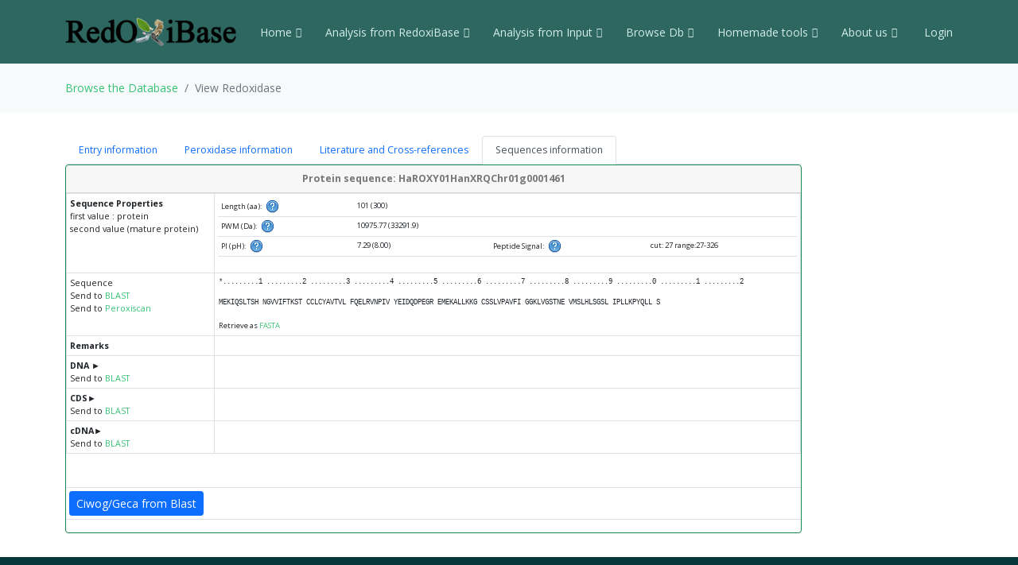

--- FILE ---
content_type: text/html; charset=UTF-8
request_url: https://peroxibase.toulouse.inra.fr/display_perox/view_perox/14437
body_size: 46443
content:
<!DOCTYPE html>
<html lang="en">
<head>
  <meta charset="utf-8">
  <meta content="width=device-width, initial-scale=1.0" name="viewport">
  <title>View Redoxidase  14437</title>
  <meta content="" name="description">
  <meta content="" name="keywords">

  <!-- Favicons -->
  <link href="https://redoxibase.toulouse.inrae.fr/assets/images/favicon.ico" rel="icon">
  <link href="https://redoxibase.toulouse.inrae.fr/assets/Amoeba/assets/img/apple-touch-icon.png" rel="apple-touch-icon">

  <!-- Google Fonts -->
  <link href="https://fonts.googleapis.com/css?family=Open+Sans:300,300i,400,400i,600,600i,700,700i|Lato:400,300,700,900" rel="stylesheet">

  <!-- Vendor CSS Files -->
  <link href="https://redoxibase.toulouse.inrae.fr/assets/Amoeba/assets/vendor/bootstrap/css/bootstrap.css" rel="stylesheet">
  <link href="https://redoxibase.toulouse.inrae.fr/assets/Amoeba/assets/vendor/bootstrap-icons/bootstrap-icons.css" rel="stylesheet">
  <link href="https://redoxibase.toulouse.inrae.fr/assets/Amoeba/assets/vendor/glightbox/css/glightbox.min.css" rel="stylesheet">
  <link href="https://redoxibase.toulouse.inrae.fr/assets/Amoeba/assets/vendor/swiper/swiper-bundle.min.css" rel="stylesheet">

  <!-- Template Main CSS File -->
  <link href="https://redoxibase.toulouse.inrae.fr/assets/Amoeba/assets/css/style.css" rel="stylesheet">
  <link href="https://redoxibase.toulouse.inrae.fr/assets/css/style_perox.css" rel="stylesheet">

  <link href="https://redoxibase.toulouse.inrae.fr/assets/vendor/jquery-ui/current/jquery-ui.min.css" rel="stylesheet">
  <link href="https://redoxibase.toulouse.inrae.fr/assets/vendor/jquery-ui/current/jquery-ui.theme.css" rel="stylesheet">


  <link href="https://redoxibase.toulouse.inrae.fr/assets/vendor/DataTables/full5/datatables.min.css" rel="stylesheet">
 <!--  <link href="https://redoxibase.toulouse.inrae.fr/assets/vendor/DataTables/Buttons-2.2.3/css/buttons.bootstrap4.min.css"> -->

<!--  <link href="https://redoxibase.toulouse.inrae.fr/assets/vendor/jquery/treetable/css/jquery.treetable.css"  rel="stylesheet"> -->
 <link href="https://redoxibase.toulouse.inrae.fr/assets/vendor/jquery/treetable/css/jquery.treetable.theme.default.css"  rel="stylesheet">


  <script src="https://redoxibase.toulouse.inrae.fr/assets/vendor/jquery/jquery.js"></script>

  <link type="text/css"  href="https://redoxibase.toulouse.inrae.fr/assets/vendor/bootstrap/dual_listbox/dist/bootstrap-duallistbox.css"  rel="stylesheet">
  <script  src="https://redoxibase.toulouse.inrae.fr/assets/vendor/bootstrap/dual_listbox/dist/jquery.bootstrap-duallistbox.min.js"></script>

  <!-- bootstrap table -->
  <link href="https://redoxibase.toulouse.inrae.fr/assets/vendor/bootstrap/bootstrap-table-master/dist/bootstrap-table.css" rel="stylesheet">
  <script src="https://redoxibase.toulouse.inrae.fr/assets/vendor/bootstrap/bootstrap-table-master/dist/bootstrap-table.js"></script>
  <!-- =======================================================
  * Template Name: Amoeba - v4.7.0
  * Template URL: https://bootstrapmade.com/free-one-page-bootstrap-template-amoeba/
  * Author: BootstrapMade.com
  * License: https://bootstrapmade.com/license/
  ======================================================== -->

<script>
/*$(document).ready(function()
{
   // $('#tabs').tabs();

    $('.collapse').on('shown.bs.collapse', function (event) {
      $('.collapse').not(this).removeClass('in');
    });

    $('[data-toggle=collapse]').click(function (e) {
      $('[data-toggle=collapse]').parent('li').removeClass('active');
      $(this).parent('li').toggleClass('active');
      var active = $(this).parent('li').toggleClass('active');
      console.log ("active %o",active);
    });

   //find url of current page and display target sub-menu
    var url = location.pathname.substring(location.pathname  + 1);
    var currentItem = $(".items").find("[href$='" + url + "']");
    var path = "";
    $(currentItem.parents("li").get().reverse()).each(function () {
        path += "/" + $(this).children("a").text();
        var cid = $(this).closest('ul').attr('id');
        $('#'+cid).addClass('in');
         console.log(' cid:'+cid+'\n path:'+path+'\n currentItem: %o',currentItem);
        console.log('BS url:'+url+'\n cid:'+cid+' \n path:'+path);
    });


}); */
</script>

</head>
<body>

    <!-- ======= Header ======= -->
    <header id="header" class="fixed-top d-flex align-items-centerd-print-none">
        <div class="container d-flex align-items-center ">

            <div class="logo me-auto">
              <!--   <h1><a href="https://redoxibase.toulouse.inrae.fr">Redoxibase</a></h1> -->
                <!-- Uncomment below if you prefer to use an image logo -->
                 <a href="https://redoxibase.toulouse.inrae.fr" ><img src="https://redoxibase.toulouse.inrae.fr/assets/images/logoRedoxOnly.png" alt="logo_Redox" title="Redoxibase" class="img-fluid"></a>
            </div>

            <nav id="navbar" class="navbar">
        <ul>
            <li class="dropdown"><a class="nav-link scrollto" href="https://redoxibase.toulouse.inrae.fr/"  >Home <i class="bi bi-chevron-down"></i></a>
                <ul>
                    <li><a href="https://redoxibase.toulouse.inrae.fr/" title="General information" >General information</a>
                    <li><a href="https://redoxibase.toulouse.inrae.fr/infos/intro">Introduction</a></li>
                    <li><a href="https://redoxibase.toulouse.inrae.fr/infos/documentation">Classes description</a></li>
                    <li><a href="https://redoxibase.toulouse.inrae.fr/infos/annotations">Annotation procedure</a></li>
                    <li><a href="https://redoxibase.toulouse.inrae.fr/infos/links">External Links</a></li>
                    <li><a href="https://redoxibase.toulouse.inrae.fr/infos/news">News</a></li>
                </ul>
            </li>

            <li class="dropdown"><a class="nav-link scrollto" href="https://redoxibase.toulouse.inrae.fr/tools/"   title="General information"><span>Analysis from RedoxiBase </span><i class="bi bi-chevron-down"></i></a>
                <ul>
                    <li><a href="https://redoxibase.toulouse.inrae.fr/tools/" title="General information">Analysis overview </a>
                    <li><a href="https://redoxibase.toulouse.inrae.fr/search/search_form_multicriteria" title="Returned results could be directly send to ClustalW, MAFFT and phylogenic analysis">Multicriteria search </a></li>
                    <li><a href="https://redoxibase.toulouse.inrae.fr/tools/intro_phylo" title="Launch a Phylogenetic study on the RedoxiBase">Phylogenetic Study +</a></li>
                    <li><a href="https://redoxibase.toulouse.inrae.fr/tools/geca_search_form" title="Gene evolution conservation analysis on selected proteins" >GECA from Search </a></li>

                                    </ul>
            </li>

            <li class="dropdown"><a class="nav-link scrollto" href="https://redoxibase.toulouse.inrae.fr/tools/input"  title="Compute analysis on RedoxiBase data">Analysis from Input <i class="bi bi-chevron-down"></i></a>
                <ul>
                    <li><a href="https://redoxibase.toulouse.inrae.fr/tools/input" title="Compute analysis on RedoxiBase data" class="nav-link scrollto" data-target="#input_overview">Input overview </a>
                    <li><a href="https://redoxibase.toulouse.inrae.fr/tools/blast" title="Returned hits could be directly send to ClustalW, MAFFT and phylogenic analysis">BLAST </a></li>
                    <li><a href="https://redoxibase.toulouse.inrae.fr/tools/peroxiscan" title="Identify the class of your peroxidase sequence">PeroxiScan </a></li>
                    <li><a href="https://redoxibase.toulouse.inrae.fr/tools/blast_geca" title="Gene evolution conservation analysis on selected proteins" >GECA from BLAST</a></li>
                    <li><a href="https://redoxibase.toulouse.inrae.fr/orthogroups/search_orthogroups" title="Search for orthogroups" >Orthogroup Search</a></li>

                                    </ul>
            </li>
            <li class="dropdown"><a class="nav-link scrollto" href="https://redoxibase.toulouse.inrae.fr/browse"   title="Explore RedoxiBase DB">Browse Db<i class="bi bi-chevron-down"></i></a>
                <ul>
                    <li><a href="https://redoxibase.toulouse.inrae.fr/browse" title="Explore RedoxiBase DB">Browse the database</a>
                    <li><a href="https://redoxibase.toulouse.inrae.fr/classes/classes"       >By class</a></li>
                    <li><a href="https://redoxibase.toulouse.inrae.fr/organisms/organism"    >By organism</a></li>
                    <li><a href="https://redoxibase.toulouse.inrae.fr/cellular/cellular"     >By cellular location</a></li>
                    <li><a href="https://redoxibase.toulouse.inrae.fr/tissues/tissues_type"  >By tissue type</a></li>
                    <li><a href="https://redoxibase.toulouse.inrae.fr/inducers/inducers"     >Among Inducers</a></li>
                    <li><a href="https://redoxibase.toulouse.inrae.fr/repressors/repressors" >Among repressors</a></li>
                    <li><a href="https://redoxibase.toulouse.inrae.fr/orthogroups/list_orthogroups" >By orthogroup</a></li>
                </ul>
            </li>
            <li class="dropdown"><a class="nav-link scrollto" href="https://redoxibase.toulouse.inrae.fr/tools/geca_input_demo" title="Home tools">Homemade tools<i class="bi bi-chevron-down"></i></a>
                <ul>
                    <li><a href="https://redoxibase.toulouse.inrae.fr/tools/geca_input_demo">GECA</a></li>
                    <li><a href="http://polebio.lrsv.ups-tlse.fr/ExpressWeb/welcome" target="_blank">ExpressWeb</a>
                </ul>
            </li>
            <li class="dropdown"><a  class="nav-link scrollto" href="https://redoxibase.toulouse.inrae.fr/infos"   title="Informations about contributors">About us<i class="bi bi-chevron-down"></i></a>
                <ul>
                    <li><a href="https://redoxibase.toulouse.inrae.fr/infos">Contributors</a></li>
                    <li><a href="https://redoxibase.toulouse.inrae.fr/infos/publications">Publications</a></li>
                </ul>
            </li>

           <li><a href="https://redoxibase.toulouse.inrae.fr/admin/login" >&nbsp;Login</a></li>
        </ul>

        <i class="bi bi-list mobile-nav-toggle"></i>
      </nav><!-- .navbar -->
        
        </div>
    </header><!-- End #header -->
 
    <main id="main">

     <section class="breadcrumbs">
        <div class="container">
          <ol class="breadcrumb ">
             <li class="breadcrumb-item"><a href="https://redoxibase.toulouse.inrae.fr/browse">Browse the Database </a></li>
             <li class="breadcrumb-item active" >View Redoxidase</li>
          </ol>
        </div>
    </section>
    <section id="browse" >
        <div class="container" >
             
             <div class="row">
                 <div class="col-lg-10 col-md-6 small">
                     <ul class="nav nav-tabs" role="tablist"  id="myTab">
                         <li role="presentation" class="nav-item"><a class="nav-link" data-bs-toggle="tab" href="#Entry" role="tab" aria-controls="Entry"  aria-selected="false">Entry information</a></li>
                         <li role="presentation" class="nav-item"><a class="nav-link" data-bs-toggle="tab"  href="#Description" role="tab" aria-controls="Description"  aria-selected="true">Peroxidase information</a></li>
                         <li role="presentation" class="nav-item"><a class="nav-link" data-bs-toggle="tab"  href="#CrossRefs" role="tab" aria-controls="CrossRefs"  aria-selected="false">Literature and Cross-references</a></li>
                         <li role="presentation" class="nav-item"><a class="nav-link active" data-bs-toggle="tab"  href="#ProteinDNA" role="tab" aria-controls="ProteinDNA"  aria-selected="false">Sequences information </a> </li>
                     </ul>
                     
                     <div class="tab-content" id="myTabContent">
                         <div id="Entry" class="tab-pane fade">
                             <!--   ##################### START Entry information ##################### --> 
                            <div class="card border-success">
                                <div class="card-header text-center">
                                    <strong class="bg-gradient-success">Entry information : HaROXY01HanXRQChr01g0001461 </strong>
                                </div>
                                <table  class="table table-sm small table-bordered " >
                                   <tr>
                                     <th class="text-right" >Entry ID</th>
                                     <td class="text-left" >14437</td>
                                  </tr>
                                  <tr>
                                      <th class="text-right" >Creation</th>
                                      <td class="text-left">2017-11-03 (Christophe Dunand)</td>
                                  </tr>
                                  <tr>
                                      <th class="text-right" >Last sequence changes</th>
                                      <td class="text-left">2017-11-03 (Christophe Dunand)</td>
                                  </tr>
                                  <tr>
                                      <th class="text-right" >Sequence status</th>
                                      <td class="text-left">N/D  </td>
                                  </tr>
                                  <tr>
                                      <th class="text-right">Reviewer</th>
                                      <td class="text-left"><strong>Not yet reviewed</strong></td>
                                  </tr>                                    <tr>
                                        <th class="text-right">Last annotation changes</th>
                                        <td  class="text-left">2017-11-23 (Catherine Mathe (Scipio))</td>
                                    </tr>
                                </table>
                            </div><!-- End Div card -->

                         </div><!-- END DIV Entry -->
                         <div id="Description" class="tab-pane fade " >
                             <!--   ##################### START Peroxidase information ##################### --> 
                              <div class="card border-success">
                                <div class="card-header text-center">
                                    <strong>Peroxidase information: HaROXY01HanXRQChr01g0001461</strong>
                                </div>
                                <table  class="table table-sm small table-bordered " >
                                  <tr>
                                      <th class="text-right" >Name</th>
                                      <td class="text-left"><strong>HaROXY01HanXRQChr01g0001461</strong></td>
                                  </tr>
                                  <tr>
                                      <th class="text-right" >Class</th>
                                      <td class="text-left"><a href="https://redoxibase.toulouse.inrae.fr/search/search_type/Class/ROXY%20Grx" target="_blank" title="Show others records in Peroxibase for the same Class">ROXY Grx</a>
                           &nbsp;&nbsp;&nbsp;[Orthogroup: <a href="https://redoxibase.toulouse.inrae.fr/orthogroups/view_orthogroup/ROXY003">ROXY003</a>]                                       </td>
                                   </tr>
                                   <tr>
                                       <th class="text-right"> Taxonomy</th>
                                       <td class="text-left"><a href="http://www.ncbi.nlm.nih.gov/Taxonomy/Browser/wwwtax.cgi?mode=Undef&amp;id=2759&amp;lvl=3&amp;keep=1&amp;srchmode=1&amp;unlock" target="_blank" title="superkingdom">Eukaryota</a> <a href="http://www.ncbi.nlm.nih.gov/Taxonomy/Browser/wwwtax.cgi?mode=Undef&amp;id=33090&amp;lvl=3&amp;keep=1&amp;srchmode=1&amp;unlock" target="_blank" title="kingdom">Viridiplantae</a> <a href="http://www.ncbi.nlm.nih.gov/Taxonomy/Browser/wwwtax.cgi?mode=Undef&amp;id=35493&amp;lvl=3&amp;keep=1&amp;srchmode=1&amp;unlock" target="_blank" title="phylum">Streptophyta</a> <a href="http://www.ncbi.nlm.nih.gov/Taxonomy/Browser/wwwtax.cgi?mode=Undef&amp;id=4210&amp;lvl=3&amp;keep=1&amp;srchmode=1&amp;unlock" target="_blank" title="family">Asteraceae</a> <a href="http://www.ncbi.nlm.nih.gov/Taxonomy/Browser/wwwtax.cgi?mode=Undef&amp;id=4231&amp;lvl=3&amp;keep=1&amp;srchmode=1&amp;unlock" target="_blank" title="genus">Helianthus</a>  <span class="bi bi-window-plus text-primary"></span></td>
                                   </tr>
                                   <tr>
                                     <th class="text-right"> Organism</th>
                                     <td class="text-left"><a href="https://redoxibase.toulouse.inrae.fr/search/search_type/Organism/Helianthus%20annuus%20%28Sunflower%29" title="Show others records in Peroxibase for the same Organism" target="_blank">Helianthus annuus (Sunflower)</a>&nbsp;&nbsp;&nbsp;
                                           [TaxId: <a href="http://www.ncbi.nlm.nih.gov/Taxonomy/Browser/wwwtax.cgi?id=4232" target="_blank">4232</a> <span class="bi bi-window-plus text-primary"></span>]</td>
                                   </tr>
                                   <tr>
                                     <th class="text-right"><strong>Cellular localisation</strong></th>
                                     <td class="text-left">N/D<br /></td>
                                   </tr>
                                   <tr>
                                     <th class="text-right"><strong>Tissue type</strong></th>
                                     <td class="text-left">N/D<br /></td>
                                   </tr>
                                   <tr>
                                     <th class="text-right"><strong>Inducer</strong></th>
                                     <td class="text-left">N/D<br /></td>
                                   </tr>
                                   <tr>
                                     <th class="text-right"><strong>Repressor</strong></th>
                                     <td class="text-left">N/D<br /></td>
                                   </tr>
                                   <tr>
                                     <th class="text-right"><strong>Best BLASTp hits</strong></th>
                                     <td class="text-center">

                                       <table class="table table-sm small" style="width:70%">
                                        <tr>
                                     	   <td class="e_left"><strong>Perox</strong></td>
                                     	   <td class="e_left"><strong>score</strong></td>
                                     	   <td class="e_left"><strong>E-value</strong></td>
                                     	   <td class="e_left"><strong>HaROXY01<br /> start..stop</strong></td>
                                     	   <td class="e_left"><strong>S start..stop</strong></td>
                                         </tr>
                                         <tr>
                                             <td class="e_left"><a href="https://redoxibase.toulouse.inrae.fr/display_perox/view_perox/14439" target=_blank">HaROXY03</a></td>
                                             <td class="e_left">202</td>
                                             <td class="e_left">7.94e-70</td>
                                     	   <td class="e_left">1..101</td>
                                     	   <td class="e_left">1..101</td>
                                     </tr>
                                         <tr>
                                             <td class="e_left"><a href="https://redoxibase.toulouse.inrae.fr/display_perox/view_perox/14438" target=_blank">HaROXY02</a></td>
                                             <td class="e_left">200</td>
                                             <td class="e_left">5.36e-69</td>
                                     	   <td class="e_left">1..101</td>
                                     	   <td class="e_left">1..101</td>
                                     </tr>
                                         <tr>
                                             <td class="e_left"><a href="https://redoxibase.toulouse.inrae.fr/display_perox/view_perox/14440" target=_blank">HaROXY04</a></td>
                                             <td class="e_left">199</td>
                                             <td class="e_left">1.85e-68</td>
                                     	   <td class="e_left">1..101</td>
                                     	   <td class="e_left">1..101</td>
                                     </tr>
                                         <tr>
                                             <td class="e_left"><a href="https://redoxibase.toulouse.inrae.fr/display_perox/view_perox/14463" target=_blank">HaROXY27</a></td>
                                             <td class="e_left">182</td>
                                             <td class="e_left">8.22e-62</td>
                                     	   <td class="e_left">1..101</td>
                                     	   <td class="e_left">1..100</td>
                                     </tr>
                                       </table>
                                     </td>
                                   </tr>
                                   <tr>
                      		         <td class="right"><strong>Gene structure <a href="https://redoxibase.toulouse.inrae.fr/assets/exons/exon.14437.png" target="_blank">Fichier</a></strong></td>
                        		       <td>
                        		           <a id="ExonTable"><strong>Exons</strong>&#9658</a>
                        		           <div id="showExonTable" >
                        		               <table class="table table-sm small table-bordered">
                                                 <tr>
                                                     <th>Exon</th><th>Start..End</th><th>Size</th>
                                                     <th>Exon</th><th>Start..End</th><th>Size</th>
                                                     <th>Exon</th><th>Start..End</th><th>Size</th>
                                                     <th>Exon</th><th>Start..End</th><th>Size</th>
                                                 </tr>
                                                 <tr>
                                                     <td class="legend">N&deg; 1 </td>
                                                     <td class="e_right">4451991..4452296</td>
                                                     <td class="e_right">304</td>
                                                     <td colspan="9">&nbsp;</td>
                                                 </tr>
                                                 <tr>
                                                    <td colspan=12 >complement(join(4451991..4452296))</td>
                                                </tr>
                                              </table>
                                            </div><!-- End div showExonTable -->
                                            <div class="scroll" align="center">
                                                <br/><br/>
                                                <img src='https://redoxibase.toulouse.inrae.fr/assets/exons/exon.14437.png' class="img-fluid" alt="exon"/>
                                                <br/><br/>
                                            </div>
                                        </td>
                                    </tr>
                               </table>
                           </div>

                         </div><!-- END DIV Description -->
                         <div id="CrossRefs" class="tab-pane fade">
                             <!--   ##################### START Literature and Cross-references ##################### --> 
                           <div class="card border-success">
                            <div class="card-header text-center alert-success">
                                <strong>Literature and cross-references HaROXY01HanXRQChr01g0001461</strong>
                            </div>
                               <table  class="table table-sm small table-bordered" >
                                       <!-- ##########  CROSS-REFERENCES ############ --> 
                                      <tr>
                                        <th class="text-right"><strong>DNA ref. </strong></th>
                                        <td class="text-left">
HanXRQ genome: </b>&nbsp;  <a href='https://www.heliagene.org/HanXRQ-SUNRISE/jbrowse/current/?data=..%2Fdata%2FHanXRQ-SUNRISE&loc=HanXRQChr01%3A4452296..4451991&tracks=&highlight=' target="_blank">HanXRQChr01</a> (4452296..4451991)                                        </td>
                                      </tr>
                               </table>
                            </div>

                         </div><!-- END DIV CrossRefs -->
                         <div id="ProteinDNA" class="tab-pane fade show active">
                                 <!--   ##################### START Sequences references ##################### --> 
                            <div class="card border-success">
                                <div class="card-header text-center">
                                    <strong>Protein sequence: HaROXY01HanXRQChr01g0001461</strong>
                                </div>
                              <table  class="table table-sm small  table-bordered" >
                                 <tr>
                                     <td class="text-right" ><b>Sequence Properties</b><br />
                                         first value : protein<br />    second value (mature protein)</td>
                                     <td class="text-left">
<!-- start prot_stats -->
                                        <table class="table table-sm small" >
                                        <tr>
                                           <td class="text-right">Length (aa): &nbsp; <span title = "ProtLen" data-container="body" data-toggle="popover" data-placement="right"
                    data-content="Protein length in amino acid"> <img src="/assets/images/help.png" width="16" height="16"  alt="%s" />  </span> &nbsp;</td>
                                           <td colspan="3" class="text-left">101 (300)</td>
                                        </tr>
                                        <tr>
                                         <td class="text-right">PWM (Da): &nbsp; <span title = "PWM" data-container="body" data-toggle="popover" data-placement="right"
                    data-content="Molecular Weight of protein
                                Protein Mw is calculated by the addition of average isotopic masses of amino acids in the protein
                                and the average isotopic mass of one water molecule.
                                Molecular weight values are given in Dalton (Da). "> <img src="/assets/images/help.png" width="16" height="16"  alt="%s" />  </span> &nbsp;</td>
                                         <td class="text-left">10975.77 (33291.9)</td>
                                     <td colspan="2" class="text-left">&nbsp;</td>
                                  </tr>
                                     <tr>
                                             <td class="text-right">PI (pH): &nbsp; <span title = "IE" data-container="body" data-toggle="popover" data-placement="right"
                    data-content="Iso electric point of protein
                                Calculation done with EMBOSS parameters.
                                Please see <a href='http://isoelectric.org/theory.html' target='_blank'>Dataset for pKi calculation</a> for more information"> <img src="/assets/images/help.png" width="16" height="16"  alt="%s" />  </span> &nbsp;</td>
                                             <td class="text-left">7.29 (8.00)</td>
                                             <td class="text-right">Peptide Signal: &nbsp; <span title = "SignalP" data-container="body" data-toggle="popover" data-placement="right"
                    data-content="Protein signal for <b>mature protein</b>.\n
                                if exist :cut position of signal peptide.
                                range: start-end pos of mature protein "> <img src="/assets/images/help.png" width="16" height="16"  alt="%s" />  </span> &nbsp;</td>
                                             <td class="text-left">cut: 27  range:27-326</td>
                                     </tr>
                                              </table><!-- end get_stats -->
                                       </td>
                                     </tr>
 <!-- Start Display Protein -->
                                   <tr>
                                      <td class="text-right" >Sequence<br />
                                           Send to <a href="https://redoxibase.toulouse.inrae.fr/tools/blast/14437/PEP/Helianthus%20annuus%20%28Sunflower%29" target="_blank">BLAST</a><br />
                                           Send to <a href="https://redoxibase.toulouse.inrae.fr/tools/peroxiscan/14437/PEP" target="_blank">Peroxiscan</a>
                                       </td>
                                       <td>
                                         <div id="showProt">
                                           <table class="dna " >
                                             <tr>
                                                 <td class="echelle">*.........1 .........2 .........3 .........4 .........5 .........6 .........7 .........8 .........9 .........0 .........1 .........2 </td>
                                             </tr>
                                             <tr>
                                                 <td class="sequence"><br>MEKIQSLTSH&nbsp;NGVVIFTKST&nbsp;CCLCYAVTVL&nbsp;FQELRVNPIV&nbsp;YEIDQDPEGR&nbsp;EMEKALLKKG&nbsp;CSSLVPAVFI&nbsp;GGKLVGSTNE&nbsp;VMSLHLSGSL&nbsp;IPLLKPYQLL&nbsp;S&nbsp;
</td>
                                             </tr>
                                             <tr>
                                                <td  class="text-left small" >
                                                     <br />Retrieve as <a href="https://redoxibase.toulouse.inrae.fr/tools/get_fasta/14437/PEP " target="_blank">FASTA</a>&nbsp;&nbsp;
                                                 </td>
                                             </tr>
                                           </table>
                                       </div>
                                       </td>
                                   </tr>
                                   <tr>
                                     <td class="right"><strong>Remarks</strong></td>
                                     <td></td>
                                   </tr>
 <!-- End Display Protein -->
 <!-- Start Display DNA -->
                                   <tr>
                                     <td class="right"><a id="DNA"><strong>DNA </strong>&#9658</a><br />
                                         Send to <a href="https://redoxibase.toulouse.inrae.fr/tools/blast/14437/DNA/Helianthus annuus (Sunflower)" target="_blank">BLAST</a>
                                     </td>
                                     <td>
                                       <div id="showDNA" >
                                           <table class="dna">
                                                  <tr>
                                                   <td class="echelle">.........1 .........2 .........3 .........4 .........5 .........6 .........7 .........8 .........9 .........0 .........1 .........2 </td>
                                               </tr>
                                               <tr>
                                                   <td class="sequence">ATGGAGAAGA&nbsp;TACAATCATT&nbsp;GACATCACAC&nbsp;AATGGAGTTG&nbsp;TGATTTTCAC&nbsp;AAAGAGCACA&nbsp;TGTTGTTTGT&nbsp;GTTATGCTGT&nbsp;CACTGTTCTG&nbsp;TTCCAAGAAC&nbsp;TTAGGGTCAA&nbsp;CCCTATAGTT&nbsp;
TATGAAATAG&nbsp;ATCAAGATCC&nbsp;TGAAGGAAGG&nbsp;GAGATGGAGA&nbsp;AAGCTCTTCT&nbsp;TAAAAAAGGG&nbsp;TGTAGCTCAC&nbsp;TTGTGCCAGC&nbsp;TGTATTCATA&nbsp;GGTGGCAAGC&nbsp;TTGTGGGCTC&nbsp;CACCAATGAG&nbsp;
<br>GTCATGTCCC&nbsp;TCCACCTAAG&nbsp;TGGCTCCCTC&nbsp;ATTCCACTGC&nbsp;TGAAACCCTA&nbsp;TCAGCTACTT&nbsp;TCTTAA&nbsp;
</td>
                                               </tr>
                                               <tr>
                                                   <td class="text-left small" >
                                                       <br />Retrieve as <a href="https://redoxibase.toulouse.inrae.fr/tools/get_fasta/14437/DNA" target="_blank">FASTA</a>&nbsp;&nbsp;
                                                   </td>
                                               </tr>
                                           </table>
                                       </div>
                                   </td>
                               </tr>
 <!-- End Display DNA -->
 <!-- Start Display CDS -->
                                   <tr>
                                     <td class="right"><a id="CDS"><strong>CDS</strong>&#9658</a><br />
                                          Send to <a href="https://redoxibase.toulouse.inrae.fr/tools/blast/14437/CDS/Helianthus annuus (Sunflower)" target="_blank">BLAST</a>
                                     </td>
                                     <td>
                                         <div id="showCDS" >
                                             <table class="dna">
                                                 <tr>
                                                     <td class="echelle">.........1 .........2 .........3 .........4 .........5 .........6 .........7 .........8 .........9 .........0 .........1 .........2 </td>
                                                 </tr>
                                                 <tr>
                                                     <td class="sequence" >ATGGAGAAGA&nbsp;TACAATCATT&nbsp;GACATCACAC&nbsp;AATGGAGTTG&nbsp;TGATTTTCAC&nbsp;AAAGAGCACA&nbsp;TGTTGTTTGT&nbsp;GTTATGCTGT&nbsp;CACTGTTCTG&nbsp;TTCCAAGAAC&nbsp;TTAGGGTCAA&nbsp;CCCTATAGTT&nbsp;
TATGAAATAG&nbsp;ATCAAGATCC&nbsp;TGAAGGAAGG&nbsp;GAGATGGAGA&nbsp;AAGCTCTTCT&nbsp;TAAAAAAGGG&nbsp;TGTAGCTCAC&nbsp;TTGTGCCAGC&nbsp;TGTATTCATA&nbsp;GGTGGCAAGC&nbsp;TTGTGGGCTC&nbsp;CACCAATGAG&nbsp;
<br>GTCATGTCCC&nbsp;TCCACCTAAG&nbsp;TGGCTCCCTC&nbsp;ATTCCACTGC&nbsp;TGAAACCCTA&nbsp;TCAGCTACTT&nbsp;TCTTAA&nbsp;
</td>
                                                 </tr>
                                                 <tr>
                                                     <td class="text-left small" >
                                                         <br />Retrieve as <a href="https://redoxibase.toulouse.inrae.fr/tools/get_fasta/14437/CDS" target="_blank">FASTA</a>&nbsp;&nbsp;
                                                     </td>
                                                 </tr>
                                             </table>
                                         </div>
                                     </td>
                                 </tr>
 <!-- End Display CDS -->
 <!-- Start Display cDNA -->
                                 <tr>
                                     <td class="right"><a id="CDNA"><strong>cDNA</strong>&#9658</a><br />
                                      Send to <a href="https://redoxibase.toulouse.inrae.fr/tools/blast/14437/cDNA/Helianthus annuus (Sunflower)" target="_blank">BLAST</a>
                                     </td>
                                     <td>
                                         <div id="showCDNA" >
                                            <table class="dna">
                                                 <tr>
                                                     <td class="echelle">.........1 .........2 .........3 .........4 .........5 .........6 .........7 .........8 .........9 .........0 .........1 .........2 </td>
                                                 </tr>
                                                 <tr>
                                                         <td class="sequence" >ATGGAGAAGA&nbsp;TACAATCATT&nbsp;GACATCACAC&nbsp;AATGGAGTTG&nbsp;TGATTTTCAC&nbsp;AAAGAGCACA&nbsp;TGTTGTTTGT&nbsp;GTTATGCTGT&nbsp;CACTGTTCTG&nbsp;TTCCAAGAAC&nbsp;TTAGGGTCAA&nbsp;CCCTATAGTT&nbsp;
TATGAAATAG&nbsp;ATCAAGATCC&nbsp;TGAAGGAAGG&nbsp;GAGATGGAGA&nbsp;AAGCTCTTCT&nbsp;TAAAAAAGGG&nbsp;TGTAGCTCAC&nbsp;TTGTGCCAGC&nbsp;TGTATTCATA&nbsp;GGTGGCAAGC&nbsp;TTGTGGGCTC&nbsp;CACCAATGAG&nbsp;
<br>GTCATGTCCC&nbsp;TCCACCTAAG&nbsp;TGGCTCCCTC&nbsp;ATTCCACTGC&nbsp;TGAAACCCTA&nbsp;TCAGCTACTT&nbsp;TCTTAA&nbsp;
</td>
                                                 </tr>
                                                 <tr>
                                                     <td class="text-left small" >
                                                         <br />Retrieve as <a href="https://redoxibase.toulouse.inrae.fr/tools/get_fasta/14437/cDNA" target="_blank">FASTA</a>&nbsp;&nbsp;
                                                     </td>
                                                 </tr>
                                             </table>
                                         </div>
                                      </td>
                                 </tr>
 <!-- End Display cDNA -->
                              </table>
                              <!-- VAI addition -->
                              <table class="table table-sm">
                                <tr>
                                  <td colspan="2">&nbsp;</td>
                                </tr>
                                <tr>
                                    <td class="text-left" colspan="2">
                                      <form action="https://redoxibase.toulouse.inrae.fr/tools/blast_geca" method="post" name="Ciwog_from_Blast" target="_blank">
                                        <input type="hidden" name="SeqName"     value="HaROXY01" />
                                        <input type="hidden" name="Sequence"    value="MEKIQSLTSHNGVVIFTKSTCCLCYAVTVLFQELRVNPIVYEIDQDPEGREMEKALLKKGCSSLVPAVFIGGKLVGSTNEVMSLHLSGSLIPLLKPYQLLS" />
                                        <input type="hidden" name="GenSeq"      value="[base64]" />
                                        <input type="hidden" name="CoordSeq"    value="complement(join(4451991..4452296))" />
                                        <input type="submit" name="submit"      value="Ciwog/Geca from Blast"  class="btn btn-sm btn-primary"/>
                                       </form>
                                    </td>
                                 </tr>
                              </table>
                            </div>

                         </div><!-- END DIV Sequence Datas -->
                     </div> <!-- END DIV tab-content -->
                 </div> <!-- END DIV col --> 
             </div> <!-- END DIV row --> 
        </div> <!-- END DIV container --> 
    </section> <!-- END DIV row --> 
    <script type="text/javascript">
            $(document).ready(function () {
            /* $('a[data-toggle="tab"]').on('shown.tab', function (e) {
              e.target // newly activated tab
              e.relatedTarget // previous active tab
            }) */
         /*   $('#tabs').tabs({active:1});*/
                $('#showExonTable').hide();

                $('a#ExonTable').click(function () {
                        //$('#showExonTable').toggle(400);

                    $('#showExonTable').toggle(); /**/
                    if ($('#showExonTable').css('display') == 'none')
                            $('a#ExonTable').html('ExonTable &#9658');
                     else
                             $('a#ExonTable').html('ExonTable &#9660');
                });


                $('#showCDNA').hide();

                $('a#CDNA').click(function () {
                    $('#showCDNA').toggle();
                    if ($('#showCDNA').css('display') == 'none')
                            $('a#CDNA').html('CDNA &#9658');
                     else
                             $('a#CDNA').html('CDNA &#9660');
                });

                $('#showCDS').hide();

                $('a#CDS').click(function () {

                    $('#showCDS').toggle();
                    if ($('#showCDS').css('display') == 'none')
                            $('a#CDS').html('CDS &#9658');
                     else
                             $('a#CDS').html('CDS &#9660');
                });
                $('#showDNA').hide();

                $('a#DNA').click(function ()
                {
                    $('#showDNA').toggle();
                     if ($('#showDNA').css('display') == 'none')
                            $('a#DNA').html('DNA &#9658');
                     else
                             $('a#DNA').html('DNA &#9660');
                });
                /*Mod BS 2014-01-09*/
                $('#showPromoter').hide();

                $('a#Promoter').click(function () {
                    $('#showPromoter').toggle();
                    if ($('#showPromoter').css('display') == 'none')
                            $('a#Promoter').html('Promoter &#9658');
                     else
                             $('a#Promoter').html('Promoter &#9660');
                });

                $('#showTerminator').hide();

                $('a#Terminator').click(function () {
                    $('#showTerminator').toggle();
                    if ($('#showTerminator').css('display') == 'none')
                            $('a#Terminator').html('Terminator &#9658');
                     else
                             $('a#Terminator').html('Terminator &#9660');
                });


            });
             $(function ()
             {
               $("[data-toggle = 'popover']").popover({hide:500, html:true});


               $('.pop').popover().click(function () {
                    setTimeout(function () {
                        $('.pop').popover('hide');
                    }, 3000);
                });

                });
        </script>
<script type="text/javascript">
$(document).ready(function()
{
    function split( val )
    {
        return val.split( /,\s*/ );
    }

    function extractLast( term )
    {
        return split( term ).pop();
    }

    $(function () {
      $('[data-toggle="popover"]').popover()
    })

});
</script> </main><!-- End #main -->
  <!-- ======= Footer ======= -->
  <footer id="footer" class=" d-print-none">
    <div class="container">
        <div class="row">
            <div class="copyright col-md-12 col-lg-4">
                <a href="http://bioinfo.genotoul.fr/" target="_blank"><img src="https://redoxibase.toulouse.inrae.fr/assets/images/bioinfo_logo-blanc_sm.png" width='240' height='72' alt='logo_bioinfo'></a>
            </div>
            <div class="credits col-md-12 col-lg-6">
               <div class="col-xs-6 text-center text-light">18480 redoxidases in DB ,
               2651 organisms in DB<br >
               </div>
               <!-- Designed by <a href="https://bootstrapmade.com/">BootstrapMade</a> width='372/2' height='245/2' -->
            </div>
            <div class="copyright col-md-12 col-lg-2">
                <a href="https://lrsv.cnrs.fr/" target="_blank"><img src="https://redoxibase.toulouse.inrae.fr/assets/images/logoLRSV.png" width='93' height='61' alt='logo_labo'></a>
            </div>
        </div>
    </div>
    <div class="  d-print-block text-center"> <b>Powered by RedoxiBase. &copy;2004-2025, All rights reserved</b> </div>

  </footer><!-- End #footer -->
  <!-- Don't print footer -->
  <a href="#" class="back-to-top d-flex align-items-center justify-content-center"><i class="bi bi-arrow-up-short"></i></a>

  <!-- Vendor JS Files -->

  <script src="https://redoxibase.toulouse.inrae.fr/assets/Amoeba/assets/vendor/bootstrap/js/bootstrap.bundle.min.js"></script>


  <script src="https://redoxibase.toulouse.inrae.fr/assets/vendor/jquery-ui/current/jquery-ui.js"></script>
  <script src="https://redoxibase.toulouse.inrae.fr/assets/vendor/DataTables/full5/datatables.min.js"></script>

    <script src="https://redoxibase.toulouse.inrae.fr/assets/vendor/jquery/treetable/jquery.treetable.js"></script>

  <script src="https://redoxibase.toulouse.inrae.fr/assets/Amoeba/assets/vendor/glightbox/js/glightbox.min.js"></script>
  <script src="https://redoxibase.toulouse.inrae.fr/assets/Amoeba/assets/vendor/isotope-layout/isotope.pkgd.min.js"></script>
  <script src="https://redoxibase.toulouse.inrae.fr/assets/Amoeba/assets/vendor/swiper/swiper-bundle.min.js"></script>
  <script src="https://redoxibase.toulouse.inrae.fr/assets/Amoeba/assets/vendor/php-email-form/validate.js"></script>

  <script src="https://redoxibase.toulouse.inrae.fr/assets/vendor/jquery/serializeAnything.js"></script>
  <script src="https://redoxibase.toulouse.inrae.fr/assets/vendor/perox_script.js"></script>
  <!-- Template Main JS File -->
  <script src="https://redoxibase.toulouse.inrae.fr/assets/Amoeba/assets/js/main.js"></script>

</body>
</html>

--- FILE ---
content_type: application/javascript
request_url: https://redoxibase.toulouse.inrae.fr/assets/Amoeba/assets/vendor/php-email-form/validate.js
body_size: 2731
content:
/**
* PHP Email Form Validation - v3.2
* URL: https://bootstrapmade.com/php-email-form/
* Author: BootstrapMade.com
*/
(function () {
  "use strict";

  let forms = document.querySelectorAll('.php-email-form');

  forms.forEach( function(e) {
    e.addEventListener('submit', function(event) {
      event.preventDefault();

      let thisForm = this;

      let action = thisForm.getAttribute('action');
      let recaptcha = thisForm.getAttribute('data-recaptcha-site-key');
      
      if( ! action ) {
        displayError(thisForm, 'The form action property is not set!')
        return;
      }
      thisForm.querySelector('.loading').classList.add('d-block');
      thisForm.querySelector('.error-message').classList.remove('d-block');
      thisForm.querySelector('.sent-message').classList.remove('d-block');

      let formData = new FormData( thisForm );

      if ( recaptcha ) {
        if(typeof grecaptcha !== "undefined" ) {
          grecaptcha.ready(function() {
            try {
              grecaptcha.execute(recaptcha, {action: 'php_email_form_submit'})
              .then(token => {
                formData.set('recaptcha-response', token);
                php_email_form_submit(thisForm, action, formData);
              })
            } catch(error) {
              displayError(thisForm, error)
            }
          });
        } else {
          displayError(thisForm, 'The reCaptcha javascript API url is not loaded!')
        }
      } else {
        php_email_form_submit(thisForm, action, formData);
      }
    });
  });

  function php_email_form_submit(thisForm, action, formData) {
    fetch(action, {
      method: 'POST',
      body: formData,
      headers: {'X-Requested-With': 'XMLHttpRequest'}
    })
    .then(response => {
      if( response.ok ) {
        return response.text()
      } else {
        throw new Error(`${response.status} ${response.statusText} ${response.url}`); 
      }
    })
    .then(data => {
      thisForm.querySelector('.loading').classList.remove('d-block');
      if (data.trim() == 'OK') {
        thisForm.querySelector('.sent-message').classList.add('d-block');
        thisForm.reset(); 
      } else {
        throw new Error(data ? data : 'Form submission failed and no error message returned from: ' + action); 
      }
    })
    .catch((error) => {
      displayError(thisForm, error);
    });
  }

  function displayError(thisForm, error) {
    thisForm.querySelector('.loading').classList.remove('d-block');
    thisForm.querySelector('.error-message').innerHTML = error;
    thisForm.querySelector('.error-message').classList.add('d-block');
  }

})();
